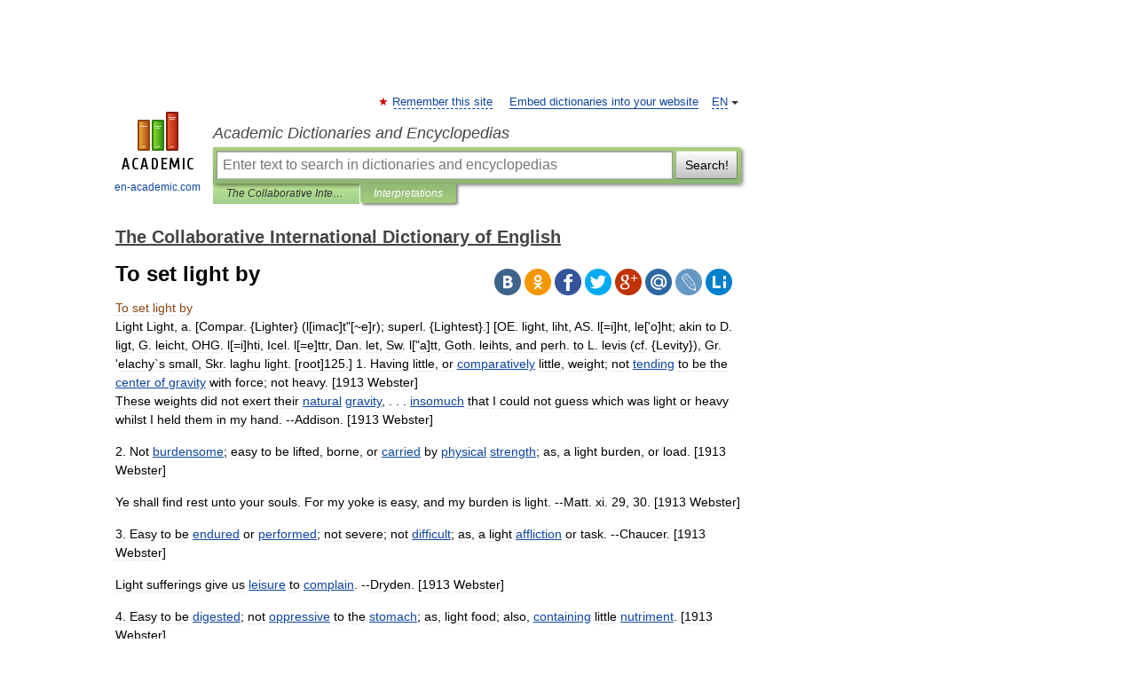

--- FILE ---
content_type: text/html; charset=UTF-8
request_url: https://cide.en-academic.com/181864/To
body_size: 11087
content:
<!DOCTYPE html>
<html lang="en">
<head>


	<meta http-equiv="Content-Type" content="text/html; charset=utf-8" />
	<title>To set light by</title>
	<meta name="Description" content="Light Light, a. [Compar. {Lighter} (l[imac]t [ e]r); superl. {Lightest}.] [OE. light, liht, AS. l[=i]ht, le[ o]ht; akin to D. ligt, G. leicht, OHG. l[=i]hti, Icel. l[=e]ttr, Dan. let, Sw. l[ a]tt, Goth. leihts, and perh. to L. levis (cf.&amp;#8230;" />
	<!-- type: desktop C: ru  -->
	<meta name="Keywords" content="To set light by" />

 
	<!--[if IE]>
	<meta http-equiv="cleartype" content="on" />
	<meta http-equiv="msthemecompatible" content="no"/>
	<![endif]-->

	<meta name="viewport" content="width=device-width, initial-scale=1, minimum-scale=1">

	
	<meta name="rating" content="mature" />
    <meta http-equiv='x-dns-prefetch-control' content='on'>
    <link rel="dns-prefetch" href="https://ajax.googleapis.com">
    <link rel="dns-prefetch" href="https://www.googletagservices.com">
    <link rel="dns-prefetch" href="https://www.google-analytics.com">
    <link rel="dns-prefetch" href="https://pagead2.googlesyndication.com">
    <link rel="dns-prefetch" href="https://ajax.googleapis.com">
    <link rel="dns-prefetch" href="https://an.yandex.ru">
    <link rel="dns-prefetch" href="https://mc.yandex.ru">

    <link rel="preload" href="/images/Logo_en.png"   as="image" >
    <link rel="preload" href="/images/Logo_h_en.png" as="image" >

	<meta property="og:title" content="To set light by" />
	<meta property="og:type" content="article" />
	<meta property="og:url" content="https://cide.en-academic.com/181864/To" />
	<meta property="og:image" content="https://en-academic.com/images/Logo_social_en.png?3" />
	<meta property="og:description" content="Light Light, a. [Compar. {Lighter} (l[imac]t [ e]r); superl. {Lightest}.] [OE. light, liht, AS. l[=i]ht, le[ o]ht; akin to D. ligt, G. leicht, OHG. l[=i]hti, Icel. l[=e]ttr, Dan. let, Sw. l[ a]tt, Goth. leihts, and perh. to L. levis (cf.&amp;#8230;" />
	<meta property="og:site_name" content="Academic Dictionaries and Encyclopedias" />
	<link rel="search" type="application/opensearchdescription+xml" title="Academic Dictionaries and Encyclopedias" href="//cide.en-academic.com/dicsearch.xml" />
	<meta name="ROBOTS" content="ALL" />
	<link rel="next" href="https://cide.en-academic.com/181865/To" />
	<link rel="prev" href="https://cide.en-academic.com/181863/To" />
	<link rel="TOC" href="https://cide.en-academic.com/" />
	<link rel="index" href="https://cide.en-academic.com/" />
	<link rel="contents" href="https://cide.en-academic.com/" />
	<link rel="canonical" href="https://cide.en-academic.com/181864/To" />

<!-- d/t desktop  -->

<!-- script async="async" src="https://www.googletagservices.com/tag/js/gpt.js"></script  -->
<script async="async" src="https://securepubads.g.doubleclick.net/tag/js/gpt.js"></script>

<script async type="text/javascript" src="//s.luxcdn.com/t/229742/360_light.js"></script>





<!-- +++++ ab_flag=1 fa_flag=2 +++++ -->

<style type="text/css">
div.hidden,#sharemenu,div.autosuggest,#contextmenu,#ad_top,#ad_bottom,#ad_right,#ad_top2,#restrictions,#footer ul + div,#TerminsNavigationBar,#top-menu,#lang,#search-tabs,#search-box .translate-lang,#translate-arrow,#dic-query,#logo img.h,#t-direction-head,#langbar,.smm{display:none}p,ul{list-style-type:none;margin:0 0 15px}ul li{margin-bottom:6px}.content ul{list-style-type:disc}*{padding:0;margin:0}html,body{height:100%}body{padding:0;margin:0;color:#000;font:14px Helvetica,Arial,Tahoma,sans-serif;background:#fff;line-height:1.5em}a{color:#0d44a0;text-decoration:none}h1{font-size:24px;margin:0 0 18px}h2{font-size:20px;margin:0 0 14px}h3{font-size:16px;margin:0 0 10px}h1 a,h2 a{color:#454545!important}#page{margin:0 auto}#page{min-height:100%;position:relative;padding-top:105px}#page{width:720px;padding-right:330px}* html #page{height:100%}#header{position:relative;height:122px}#logo{float:left;margin-top:21px;width:125px}#logo a.img{width:90px;margin:0 0 0 16px}#logo a.img.logo-en{margin-left:13px}#logo a{display:block;font-size:12px;text-align:center;word-break:break-all}#site-title{padding-top:35px;margin:0 0 5px 135px}#site-title a{color:#000;font-size:18px;font-style:italic;display:block;font-weight:400}#search-box{margin-left:135px;border-top-right-radius:3px;border-bottom-right-radius:3px;padding:4px;position:relative;background:#abcf7e;min-height:33px}#search-box.dic{background:#896744}#search-box table{border-spacing:0;border-collapse:collapse;width:100%}#search-box table td{padding:0;vertical-align:middle}#search-box table td:first-child{padding-right:3px}#search-box table td:last-child{width:1px}#search-query,#dic-query,.translate-lang{padding:6px;font-size:16px;height:18px;border:1px solid #949494;width:100%;box-sizing:border-box;height:32px;float:none;margin:0;background:white;float:left;border-radius:0!important}#search-button{width:70px;height:32px;text-align:center;border:1px solid #7a8e69;border-radius:3px;background:#e0e0e0}#search-tabs{display:block;margin:0 15px 0 135px;padding:0;list-style-type:none}#search-tabs li{float:left;min-width:70px;max-width:140px;padding:0 15px;height:23px;line-height:23px;background:#bde693;text-align:center;margin-right:1px}#search-box.dic + #search-tabs li{background:#C9A784}#search-tabs li:last-child{border-bottom-right-radius:3px}#search-tabs li a{color:#353535;font-style:italic;font-size:12px;display:block;white-space:nowrap;text-overflow:ellipsis;overflow:hidden}#search-tabs li.active{height:22px;line-height:23px;position:relative;background:#abcf7e;border-bottom-left-radius:3px;border-bottom-right-radius:3px}#search-box.dic + #search-tabs li.active{background:#896744}#search-tabs li.active a{color:white}#content{clear:both;margin:30px 0;padding-left:15px}#content a{text-decoration:underline}#content .breadcrumb{margin-bottom:20px}#search_sublinks,#search_links{margin-bottom:8px;margin-left:-8px}#search_sublinks a,#search_links a{padding:3px 8px 1px;border-radius:2px}#search_sublinks a.active,#search_links a.active{color:#000 !important;background:#bde693;text-decoration:none!important}.term{color:saddlebrown}@media(max-width:767px){.hideForMobile{display:none}#header{height:auto}#page{padding:5px;width:auto}#logo{float:none;width:144px;text-align:left;margin:0;padding-top:5px}#logo a{height:44px;overflow:hidden;text-align:left}#logo img.h{display:initial;width:144px;height:44px}#logo img.v{display:none}#site-title{padding:0;margin:10px 0 5px}#search-box,#search-tabs{clear:both;margin:0;width:auto;padding:4px}#search-box.translate #search-query{width:100%;margin-bottom:4px}#search-box.translate #td-search{overflow:visible;display:table-cell}ul#search-tabs{white-space:nowrap;margin-top:5px;overflow-x:auto;overflow-y:hidden}ul#search-tabs li,ul#search-tabs li.active{background:none!important;box-shadow:none;min-width:0;padding:0 5px;float:none;display:inline-block}ul#search-tabs li a{border-bottom:1px dashed green;font-style:normal;color:green;font-size:16px}ul#search-tabs li.active a{color:black;border-bottom-color:white;font-weight:700}ul#search-tabs li a:hover,ul#search-tabs li.active a:hover{color:black}#content{margin:15px 0}.h250{height:280px;max-height:280px;overflow:hidden;margin:25px 0 25px 0}
}</style>

	<link rel="shortcut icon" href="https://en-academic.com/favicon.ico" type="image/x-icon" sizes="16x16" />
	<link rel="shortcut icon" href="https://en-academic.com/images/icon.ico" type="image/x-icon" sizes="32x32" />
    <link rel="shortcut icon" href="https://en-academic.com/images/icon.ico" type="image/x-icon" sizes="48x48" />
    
    <link rel="icon" type="image/png" sizes="16x16" href="/images/Logo_16x16_transparent.png" />
    <link rel="icon" type="image/png" sizes="32x32" href="/images/Logo_32x32_transparent.png" />
    <link rel="icon" type="image/png" sizes="48x48" href="/images/Logo_48x48_transparent.png" />
    <link rel="icon" type="image/png" sizes="64x64" href="/images/Logo_64x64_transparent.png" />
    <link rel="icon" type="image/png" sizes="128x128" href="/images/Logo_128x128_transparent.png" />

    <link rel="apple-touch-icon" sizes="57x57"   href="/images/apple-touch-icon-57x57.png" />
    <link rel="apple-touch-icon" sizes="60x60"   href="/images/apple-touch-icon-60x60.png" />
    <link rel="apple-touch-icon" sizes="72x72"   href="/images/apple-touch-icon-72x72.png" />
    <link rel="apple-touch-icon" sizes="76x76"   href="/images/apple-touch-icon-76x76.png" />
    <link rel="apple-touch-icon" sizes="114x114" href="/images/apple-touch-icon-114x114.png" />
    <link rel="apple-touch-icon" sizes="120x120" href="/images/apple-touch-icon-120x120.png" />
  
    <!-- link rel="mask-icon" href="/images/safari-pinned-tab.svg" color="#5bbad5" -->
    <meta name="msapplication-TileColor" content="#00aba9" />
    <meta name="msapplication-config" content="/images/browserconfig.xml" />
    <meta name="theme-color" content="#ffffff" />

    <meta name="apple-mobile-web-app-capable" content="yes" />
    <meta name="apple-mobile-web-app-status-bar-style" content="black /">


<script type="text/javascript">
  (function(i,s,o,g,r,a,m){i['GoogleAnalyticsObject']=r;i[r]=i[r]||function(){
  (i[r].q=i[r].q||[]).push(arguments)},i[r].l=1*new Date();a=s.createElement(o),
  m=s.getElementsByTagName(o)[0];a.async=1;a.src=g;m.parentNode.insertBefore(a,m)
  })(window,document,'script','//www.google-analytics.com/analytics.js','ga');

  ga('create', 'UA-2754246-1', 'auto');
  ga('require', 'displayfeatures');

  ga('set', 'dimension1', 'Общая информация');
  ga('set', 'dimension2', 'article');
  ga('set', 'dimension3', '0');

  ga('send', 'pageview');

</script>


<script type="text/javascript">
	if(typeof(console) == 'undefined' ) console = {};
	if(typeof(console.log) == 'undefined' ) console.log = function(){};
	if(typeof(console.warn) == 'undefined' ) console.warn = function(){};
	if(typeof(console.error) == 'undefined' ) console.error = function(){};
	if(typeof(console.time) == 'undefined' ) console.time = function(){};
	if(typeof(console.timeEnd) == 'undefined' ) console.timeEnd = function(){};
	Academic = {};
	Academic.sUserLanguage = 'en';
	Academic.sDomainURL = 'https://cide.en-academic.com/';
	Academic.sMainDomainURL = '//dic.academic.ru/';
	Academic.sTranslateDomainURL = '//translate.en-academic.com/';
	Academic.deviceType = 'desktop';
		Academic.sDictionaryId = 'cide';
		Academic.Lang = {};
	Academic.Lang.sTermNotFound = 'The term wasn\'t found'; 
</script>


<!--  Вариокуб -->
<script type="text/javascript">
    (function(e, x, pe, r, i, me, nt){
    e[i]=e[i]||function(){(e[i].a=e[i].a||[]).push(arguments)},
    me=x.createElement(pe),me.async=1,me.src=r,nt=x.getElementsByTagName(pe)[0],me.addEventListener("error",function(){function cb(t){t=t[t.length-1],"function"==typeof t&&t({flags:{}})};Array.isArray(e[i].a)&&e[i].a.forEach(cb);e[i]=function(){cb(arguments)}}),nt.parentNode.insertBefore(me,nt)})
    (window, document, "script", "https://abt.s3.yandex.net/expjs/latest/exp.js", "ymab");

    ymab("metrika.70309897", "init"/*, {clientFeatures}, {callback}*/);
    ymab("metrika.70309897", "setConfig", {enableSetYmUid: true});
</script>





</head>
<body>

<div id="ad_top">
<!-- top bnr -->
<div class="banner" style="max-height: 90px; overflow: hidden; display: inline-block;">


<div class="EAC_ATF_970"></div>

</div> <!-- top banner  -->




</div>
	<div id="page"  >








			<div id="header">
				<div id="logo">
					<a href="//en-academic.com">
						<img src="//en-academic.com/images/Logo_en.png" class="v" alt="en-academic.com" width="88" height="68" />
						<img src="//en-academic.com/images/Logo_h_en.png" class="h" alt="en-academic.com" width="144" height="44" />
						<br />
						en-academic.com					</a>
				</div>
					<ul id="top-menu">
						<li id="lang">
							<a href="#" class="link">EN</a>

							<ul id="lang-menu">

							<li><a href="//dic.academic.ru">RU</a></li>
<li><a href="//de-academic.com">DE</a></li>
<li><a href="//es-academic.com">ES</a></li>
<li><a href="//fr-academic.com">FR</a></li>
							</ul>
						</li>
						<!--li><a class="android" href="//dic.academic.ru/android.php">Android версия</a></li-->
						<!--li><a class="apple" href="//dic.academic.ru/apple.php">iPhone/iPad версия</a></li-->
						<li><a class="add-fav link" href="#" onClick="add_favorite(this);">Remember this site</a></li>
						<li><a href="//partners.academic.ru/partner_proposal.php" target="_blank">Embed dictionaries into your website</a></li>
						<!--li><a href="#">Forum</a></li-->
					</ul>
					<h2 id="site-title">
						<a href="//en-academic.com">Academic Dictionaries and Encyclopedias</a>
					</h2>

					<div id="search-box">
						<form action="/searchall.php" method="get" name="formSearch">

<table><tr><td id="td-search">

							<input type="text" name="SWord" id="search-query" required
							value=""
							title="Enter text to search in dictionaries and encyclopedias" placeholder="Enter text to search in dictionaries and encyclopedias"
							autocomplete="off">


<div class="translate-lang">
	<select name="from" id="translateFrom">
				<option value="xx">Все языки</option><option value="ru">Русский</option><option value="en" selected>Английский</option><option value="fr">Французский</option><option value="de">Немецкий</option><option value="es">Испанский</option><option disabled>────────</option><option value="gw">Alsatian</option><option value="al">Altaic</option><option value="ar">Arabic</option><option value="an">Aragonese</option><option value="hy">Armenian</option><option value="rp">Aromanian</option><option value="at">Asturian</option><option value="ay">Aymara</option><option value="az">Azerbaijani</option><option value="bb">Bagobo</option><option value="ba">Bashkir</option><option value="eu">Basque</option><option value="be">Belarusian</option><option value="bg">Bulgarian</option><option value="bu">Buryat</option><option value="ca">Catalan</option><option value="ce">Chechen</option><option value="ck">Cherokee</option><option value="cn">Cheyenne</option><option value="zh">Chinese</option><option value="cv">Chuvash</option><option value="ke">Circassian</option><option value="cr">Cree</option><option value="ct">Crimean Tatar language</option><option value="hr">Croatian</option><option value="cs">Czech</option><option value="da">Danish</option><option value="dl">Dolgan</option><option value="nl">Dutch</option><option value="mv">Erzya</option><option value="eo">Esperanto</option><option value="et">Estonian</option><option value="ev">Evenki</option><option value="fo">Faroese</option><option value="fi">Finnish</option><option value="ka">Georgian</option><option value="el">Greek</option><option value="gn">Guaraní</option><option value="ht">Haitian</option><option value="he">Hebrew</option><option value="hi">Hindi</option><option value="hs">Hornjoserbska</option><option value="hu">Hungarian</option><option value="is">Icelandic</option><option value="uu">Idioma urrumano</option><option value="id">Indonesian</option><option value="in">Ingush</option><option value="ik">Inupiaq</option><option value="ga">Irish</option><option value="it">Italian</option><option value="ja">Japanese</option><option value="kb">Kabyle</option><option value="kc">Karachay</option><option value="kk">Kazakh</option><option value="km">Khmer</option><option value="go">Klingon</option><option value="kv">Komi</option><option value="mm">Komi</option><option value="ko">Korean</option><option value="kp">Kumyk</option><option value="ku">Kurdish</option><option value="ky">Kyrgyz</option><option value="ld">Ladino</option><option value="la">Latin</option><option value="lv">Latvian</option><option value="ln">Lingala</option><option value="lt">Lithuanian</option><option value="jb">Lojban</option><option value="lb">Luxembourgish</option><option value="mk">Macedonian</option><option value="ms">Malay</option><option value="ma">Manchu</option><option value="mi">Māori</option><option value="mj">Mari</option><option value="mu">Maya</option><option value="mf">Moksha</option><option value="mn">Mongolian</option><option value="mc">Mycenaean</option><option value="nu">Nahuatl</option><option value="og">Nogai</option><option value="se">Northern Sami</option><option value="no">Norwegian</option><option value="cu">Old Church Slavonic</option><option value="pr">Old Russian</option><option value="oa">Orok</option><option value="os">Ossetian</option><option value="ot">Ottoman Turkish</option><option value="pi">Pāli</option><option value="pa">Panjabi</option><option value="pm">Papiamento</option><option value="fa">Persian</option><option value="pl">Polish</option><option value="pt">Portuguese</option><option value="qu">Quechua</option><option value="qy">Quenya</option><option value="ro">Romanian, Moldavian</option><option value="sa">Sanskrit</option><option value="gd">Scottish Gaelic</option><option value="sr">Serbian</option><option value="cj">Shor</option><option value="sz">Silesian</option><option value="sk">Slovak</option><option value="sl">Slovene</option><option value="sx">Sumerian</option><option value="sw">Swahili</option><option value="sv">Swedish</option><option value="tl">Tagalog</option><option value="tg">Tajik</option><option value="tt">Tatar</option><option value="th">Thai</option><option value="bo">Tibetan Standard</option><option value="tf">Tofalar</option><option value="tr">Turkish</option><option value="tk">Turkmen</option><option value="tv">Tuvan</option><option value="tw">Twi</option><option value="ud">Udmurt</option><option value="ug">Uighur</option><option value="uk">Ukrainian</option><option value="ur">Urdu</option><option value="uz">Uzbek</option><option value="vp">Veps</option><option value="vi">Vietnamese</option><option value="wr">Waray</option><option value="cy">Welsh</option><option value="sh">Yakut</option><option value="yi">Yiddish</option><option value="yo">Yoruba</option><option value="ya">Yupik</option>	</select>
</div>
<div id="translate-arrow"><a>&nbsp;</a></div>
<div class="translate-lang">
	<select name="to" id="translateOf">
				<option value="xx" selected>Все языки</option><option value="ru">Русский</option><option value="en">Английский</option><option value="fr">Французский</option><option value="de">Немецкий</option><option value="es">Испанский</option><option disabled>────────</option><option value="af">Afrikaans</option><option value="sq">Albanian</option><option value="ar">Arabic</option><option value="hy">Armenian</option><option value="az">Azerbaijani</option><option value="eu">Basque</option><option value="bg">Bulgarian</option><option value="ca">Catalan</option><option value="ch">Chamorro</option><option value="ck">Cherokee</option><option value="zh">Chinese</option><option value="cv">Chuvash</option><option value="hr">Croatian</option><option value="cs">Czech</option><option value="da">Danish</option><option value="nl">Dutch</option><option value="mv">Erzya</option><option value="et">Estonian</option><option value="fo">Faroese</option><option value="fi">Finnish</option><option value="ka">Georgian</option><option value="el">Greek</option><option value="ht">Haitian</option><option value="he">Hebrew</option><option value="hi">Hindi</option><option value="hu">Hungarian</option><option value="is">Icelandic</option><option value="id">Indonesian</option><option value="ga">Irish</option><option value="it">Italian</option><option value="ja">Japanese</option><option value="kk">Kazakh</option><option value="go">Klingon</option><option value="ko">Korean</option><option value="ku">Kurdish</option><option value="la">Latin</option><option value="lv">Latvian</option><option value="lt">Lithuanian</option><option value="mk">Macedonian</option><option value="ms">Malay</option><option value="mt">Maltese</option><option value="mi">Māori</option><option value="mj">Mari</option><option value="mf">Moksha</option><option value="mn">Mongolian</option><option value="no">Norwegian</option><option value="cu">Old Church Slavonic</option><option value="pr">Old Russian</option><option value="pi">Pāli</option><option value="pm">Papiamento</option><option value="fa">Persian</option><option value="pl">Polish</option><option value="pt">Portuguese</option><option value="qy">Quenya</option><option value="ro">Romanian, Moldavian</option><option value="sr">Serbian</option><option value="sk">Slovak</option><option value="sl">Slovene</option><option value="sw">Swahili</option><option value="sv">Swedish</option><option value="tl">Tagalog</option><option value="ta">Tamil</option><option value="tt">Tatar</option><option value="th">Thai</option><option value="tr">Turkish</option><option value="ud">Udmurt</option><option value="ug">Uighur</option><option value="uk">Ukrainian</option><option value="ur">Urdu</option><option value="vi">Vietnamese</option><option value="yo">Yoruba</option>	</select>
</div>
<input type="hidden" name="did" id="did-field" value="cide" />
<input type="hidden" id="search-type" name="stype" value="" />

</td><td>

							<button id="search-button">Search!</button>

</td></tr></table>

						</form>

						<input type="text" name="dic_query" id="dic-query"
						title="interactive contents" placeholder="interactive contents"
						autocomplete="off" >


					</div>
				  <ul id="search-tabs">
    <li data-search-type="-1" id="thisdic" ><a href="#" onclick="return false;">The Collaborative International Dictionary of English</a></li>
    <li data-search-type="0" id="interpretations" class="active"><a href="#" onclick="return false;">Interpretations</a></li>
  </ul>
				</div>

	
<div id="ad_top2"></div>	
			<div id="content">

  
  				<div itemscope itemtype="http://data-vocabulary.org/Breadcrumb" style="clear: both;">
  				<h2 class="breadcrumb"><a href="/" itemprop="url"><span itemprop="title">The Collaborative International Dictionary of English</span></a>
  				</h2>
  				</div>
  				<div class="content" id="selectable-content">
  					<div class="title" id="TerminTitle"> <!-- ID нужен для того, чтобы спозиционировать Pluso -->
  						<h1>To set light by</h1>
  
  </div><div id="search_links">  					</div>
  
  <ul class="smm">
  <li class="vk"><a onClick="share('vk'); return false;" href="#"></a></li>
  <li class="ok"><a onClick="share('ok'); return false;" href="#"></a></li>
  <li class="fb"><a onClick="share('fb'); return false;" href="#"></a></li>
  <li class="tw"><a onClick="share('tw'); return false;" href="#"></a></li>
  <li class="gplus"><a onClick="share('g+'); return false;" href="#"></a></li>
  <li class="mailru"><a onClick="share('mail.ru'); return false;" href="#"></a></li>
  <li class="lj"><a onClick="share('lj'); return false;" href="#"></a></li>
  <li class="li"><a onClick="share('li'); return false;" href="#"></a></li>
</ul>
<div id="article"><dl>
<div itemscope itemtype="http://webmaster.yandex.ru/vocabularies/enc-article.xml">

               <dt itemprop="title" class="term" lang="en">To set light by</dt>

               <dd itemprop="content" class="descript" lang="en">Light Light, a. [Compar. {Lighter} (l[imac]t"[~e]r); superl.
   {Lightest}.] [OE. light, liht, AS. l[=i]ht, le['o]ht; akin to
   D. ligt, G. leicht, OHG. l[=i]hti, Icel. l[=e]ttr, Dan. let,
   Sw. l["a]tt, Goth. leihts, and perh. to L. levis (cf.
   {Levity}), Gr. 'elachy`s small, Skr. laghu light. [root]125.]
   1. Having little, or <a href="/dic.nsf/cide/36615/comparatively">comparatively</a> little, weight; not
      <a href="/dic.nsf/cide/175976/tending">tending</a> to be the <a href="/dic.nsf/cide/29469/center">center of gravity</a> with force; not heavy.
      [1913 Webster]<br><p>            These weights did not exert their <a href="/dic.nsf/cide/116932/natural">natural</a> <a href="/dic.nsf/cide/76714/gravity">gravity</a>, .
            . . <a href="/dic.nsf/cide/91629/insomuch">insomuch</a> that I could not guess which was light
            or heavy whilst I held them in my hand. --Addison.
      [1913 Webster]<br><p>   2. Not <a href="/dic.nsf/cide/23972/burdensome">burdensome</a>; easy to be lifted, borne, or <a href="/dic.nsf/cide/28046/carried">carried</a> by
      <a href="/dic.nsf/cide/132320/physical">physical</a> <a href="/dic.nsf/cide/169577/strength">strength</a>; as, a light burden, or load.
      [1913 Webster]<br><p>            Ye shall find rest unto your souls. For my yoke is
            easy, and my burden is light.         --Matt. xi.
                                                  29, 30.
      [1913 Webster]<br><p>   3. Easy to be <a href="/dic.nsf/cide/58672/endured">endured</a> or <a href="/dic.nsf/cide/130248/performed">performed</a>; not severe; not
      <a href="/dic.nsf/cide/49548/difficult">difficult</a>; as, a light <a href="/dic.nsf/cide/3267/affliction">affliction</a> or task. --Chaucer.
      [1913 Webster]<br><p>            Light sufferings give us <a href="/dic.nsf/cide/100489/leisure">leisure</a> to <a href="/dic.nsf/cide/36746/complain">complain</a>.
                                                  --Dryden.
      [1913 Webster]<br><p>   4. Easy to be <a href="/dic.nsf/cide/49621/digested">digested</a>; not <a href="/dic.nsf/cide/122852/oppressive">oppressive</a> to the <a href="/dic.nsf/cide/168922/stomach">stomach</a>; as,
      light food; also, <a href="/dic.nsf/cide/38638/containing">containing</a> little <a href="/dic.nsf/cide/120300/nutriment">nutriment</a>.
      [1913 Webster]<br><p>   5. Not <a href="/dic.nsf/cide/80806/heavily">heavily</a> armed; armed with light weapons; as, light
      troops; a troop of <a href="/dic.nsf/cide/101630/light">light horse</a>.
      [1913 Webster]<br><p>   6. Not <a href="/dic.nsf/cide/58418/encumbered">encumbered</a>; <a href="/dic.nsf/cide/188868/unembarrassed">unembarrassed</a>; clear of impediments;
      hence, active; nimble; swift.
      [1913 Webster]<br><p>            Unmarried men are best friends, best masters . . .
            but not always best subjects, for they are light to
            run away.                             --Bacon.
      [1913 Webster]<br><p>   7. Not heavily <a href="/dic.nsf/cide/23968/burdened">burdened</a>; not deeply laden; not <a href="/dic.nsf/cide/171214/sufficiently">sufficiently</a>
      <a href="/dic.nsf/cide/14079/ballasted">ballasted</a>; as, the ship <a href="/dic.nsf/cide/148614/returned">returned</a> light.
      [1913 Webster]<br><p>   8. Slight; not <a href="/dic.nsf/cide/87954/important">important</a>; as, a light error. --Shak.
      [1913 Webster]<br><p>   9. Well <a href="/dic.nsf/cide/100162/leavened">leavened</a>; not heavy; as, light bread.
      [1913 Webster]<br><p>   10. Not <a href="/dic.nsf/cide/39492/copious">copious</a> or heavy; not dense; not <a href="/dic.nsf/cide/89211/inconsiderable">inconsiderable</a>; as,
       a light rain; a light snow; light vapors.
       [1913 Webster]<br><p>   11. Not strong or <a href="/dic.nsf/cide/193168/violent">violent</a>; <a href="/dic.nsf/cide/112831/moderate">moderate</a>; as, a light wind.
       [1913 Webster]<br><p>   12. Not <a href="/dic.nsf/cide/138529/pressing">pressing</a> heavily or hard upon; hence, having an easy,
       <a href="/dic.nsf/cide/76111/graceful">graceful</a> manner; <a href="/dic.nsf/cide/46877/delicate">delicate</a>; as, a light touch; a light
       style of <a href="/dic.nsf/cide/62246/execution">execution</a>.
       [1913 Webster]<br><p>   13. Easy to admit <a href="/dic.nsf/cide/90639/influence">influence</a>; <a href="/dic.nsf/cide/89215/inconsiderate">inconsiderate</a>; easily <a href="/dic.nsf/cide/90641/influenced">influenced</a>
       by <a href="/dic.nsf/cide/185296/trifling">trifling</a> considerations; unsteady; unsettled;
       <a href="/dic.nsf/cide/193806/volatile">volatile</a>; as, a light, vain person; a light mind.
       [1913 Webster]<br><p>             There is no <a href="/dic.nsf/cide/76884/greater">greater</a> <a href="/dic.nsf/cide/9959/argument">argument</a> of a light and
             inconsiderate person than <a href="/dic.nsf/cide/139538/profanely">profanely</a> to scoff at
             <a href="/dic.nsf/cide/146980/religion">religion</a>.                            --Tillotson.
       [1913 Webster]<br><p>   14. <a href="/dic.nsf/cide/90148/Indulging">Indulging</a> in, or <a href="/dic.nsf/cide/88983/inclined">inclined</a> to, levity; <a href="/dic.nsf/cide/194630/wanting">wanting</a> <a href="/dic.nsf/cide/49703/dignity">dignity</a> or
       <a href="/dic.nsf/cide/163679/solemnity">solemnity</a>; <a href="/dic.nsf/cide/185296/trifling">trifling</a>; gay; <a href="/dic.nsf/cide/70643/frivolous">frivolous</a>; airy; <a href="/dic.nsf/cide/190095/unsubstantial">unsubstantial</a>.
       [1913 Webster]<br><p>             Seneca can not be too heavy, nor Plautus too light.
                                                  --Shak.
       [1913 Webster]<br><p>             Specimens of New England humor <a href="/dic.nsf/cide/97936/laboriously">laboriously</a> light
             and <a href="/dic.nsf/cide/98579/lamentably">lamentably</a> <a href="/dic.nsf/cide/111858/mirthful">mirthful</a>.             --Hawthorne.
       [1913 Webster]<br><p>   15. Not quite sound or normal; <a href="/dic.nsf/cide/163911/somewhat">somewhat</a> <a href="/dic.nsf/cide/87484/impaired">impaired</a> or <a href="/dic.nsf/cide/47861/deranged">deranged</a>;
       dizzy; giddy.
       [1913 Webster]<br><p>             Are his wits safe? Is he not light of brain ?
                                                  --Shak.
       [1913 Webster]<br><p>   16. Easily <a href="/dic.nsf/cide/17210/bestowed">bestowed</a>; <a href="/dic.nsf/cide/89216/inconsiderately">inconsiderately</a> <a href="/dic.nsf/cide/147287/rendered">rendered</a>.
       [1913 Webster]<br><p>             To a fair <a href="/dic.nsf/cide/157067/semblance">semblance</a> doth light faith annex.
                                                  --Spenser.
       [1913 Webster]<br><p>   17. Wanton; <a href="/dic.nsf/cide/188137/unchaste">unchaste</a>; as, a woman of light <a href="/dic.nsf/cide/30682/character">character</a>.
       [1913 Webster]<br><p>             A light wife doth make a heavy <a href="/dic.nsf/cide/85256/husband">husband</a>. --Shak.
       [1913 Webster]<br><p>   18. Not of the legal, <a href="/dic.nsf/cide/167392/standard">standard</a>, or usual weight; <a href="/dic.nsf/cide/34170/clipped">clipped</a>;
       <a href="/dic.nsf/cide/49879/diminished">diminished</a>; as, light coin.
       [1913 Webster]<br><p>   19. Loose; sandy; easily <a href="/dic.nsf/cide/141466/pulverized">pulverized</a>; as, a light soil.
       [1913 Webster]<br><p>   {Light cavalry}, {Light horse} (Mil.), <a href="/dic.nsf/cide/101647/light">light-armed</a> soldiers
      <a href="/dic.nsf/cide/114759/mounted">mounted</a> on strong and active horses.<br><p>   {Light eater}, one who eats but little.<br><p>   {Light infantry}, infantry soldiers <a href="/dic.nsf/cide/156727/selected">selected</a> and <a href="/dic.nsf/cide/184089/trained">trained</a> for
      rapid evolutions.<br><p>   {Light of foot}.
       (a) Having a light step.
       (b) Fleet.<br><p>   {Light of heart}, gay, <a href="/dic.nsf/cide/31095/cheerful">cheerful</a>.<br><p>   {Light oil} (Chem.), the oily <a href="/dic.nsf/cide/139514/product">product</a>, lighter than water,
      <a href="/dic.nsf/cide/69310/forming">forming</a> the chief part of the first <a href="/dic.nsf/cide/52115/distillate">distillate</a> of coal
      tar, and <a href="/dic.nsf/cide/38349/consisting">consisting</a> <a href="/dic.nsf/cide/99153/largely">largely</a> of <a href="/dic.nsf/cide/16834/benzene">benzene</a> and <a href="/dic.nsf/cide/182888/toluene">toluene</a>.<br><p>   {Light sails} (Naut.), all the sails above the topsails,
      with, also, the <a href="/dic.nsf/cide/170032/studding">studding</a> sails and <a href="/dic.nsf/cide/68135/flying">flying jib</a>. --Dana.<br><p>   {Light sleeper}, one easily <a href="/dic.nsf/cide/194412/wakened">wakened</a>.<br><p>   {Light weight}, a <a href="/dic.nsf/cide/139244/prize">prize fighter</a>, boxer, <a href="/dic.nsf/cide/199004/wrestler">wrestler</a>, or jockey,
      who is below a <a href="/dic.nsf/cide/167392/standard">standard</a> medium weight. Cf. {Feather
      weight}, under {Feather}. [Cant]<br><p>   {To make light of}, to treat as of little <a href="/dic.nsf/cide/38263/consequence">consequence</a>; to
      slight; to <a href="/dic.nsf/cide/51811/disregard">disregard</a>.<br><p>   {To set light by}, to <a href="/dic.nsf/cide/188723/undervalue">undervalue</a>; to slight; to treat as of
      no <a href="/dic.nsf/cide/87952/importance">importance</a>; to <a href="/dic.nsf/cide/48260/despise">despise</a>.
      [1913 Webster]</dd>

               <br />

               <p id="TerminSourceInfo" class="src">

               <em><span itemprop="source">The Collaborative International Dictionary of English</span>.
   <span itemprop="source-date">2000</span>.</em>
 </p>
</div>
</dl>
</div>

<div style="padding:5px 0px;"> <a href="https://games.academic.ru" style="color: green; font-size: 16px; margin-right:10px"><b>Игры ⚽</b></a> <b><a title='онлайн-сервис помощи студентам' href='https://homework.academic.ru/?type_id=11'>Нужна курсовая?</a></b></div>

  <div id="socialBar_h"></div>
  					<ul class="post-nav" id="TerminsNavigationBar">
						<li class="prev"><a href="https://cide.en-academic.com/181863/To" title="To set in order">To set in order</a></li>
						<li class="next"><a href="https://cide.en-academic.com/181865/To" title="To set little by">To set little by</a></li>
					</ul>
  
  					<div class="other-info">
  						<div class="holder">
							<h3 class="dictionary">Look at other dictionaries:</h3>
							<ul class="terms-list">
<li><p><strong><a href="//useful_english.en-academic.com/457235/set_light_to">set light to</a></strong> — set alight, set light to, set fire to or set on fire To cause to break into flame and burn • • • Main Entry: ↑set * * * set light to chiefly Brit : to cause (something) to begin burning used a match to set light to [=set fire to] the paper … &nbsp; <span class="src2">Useful english dictionary</span></p></li>
<li><p><strong><a href="//useful_english.en-academic.com/478926/set_light_to_something">set light to something</a></strong> — phrase to make something start burning Gangs of youths threw rocks and set light to cars. Thesaurus: to burn somethingsynonym Main entry: light * * * set ˈlight to sth idiom ( … &nbsp; <span class="src2">Useful english dictionary</span></p></li>
<li><p><strong><a href="//english_dictionary.en-academic.com/42367/set_light_to_something">set light to something</a></strong> — to make something start burning Gangs of youths threw rocks and set light to cars … &nbsp; <span class="src2">English dictionary</span></p></li>
<li><p><strong><a href="//english_contemporary.en-academic.com/167604/set_light_by">set light by</a></strong> — underestimate, make a low assessment of … &nbsp; <span class="src2">English contemporary dictionary</span></p></li>
<li><p><strong><a href="//useful_english.en-academic.com/285663/set_light_by">set light by</a></strong> — phrasal : to treat lightly : undervalue, slight … &nbsp; <span class="src2">Useful english dictionary</span></p></li>
<li><p><strong><a href="//en-academic.com/dic.nsf/enwiki/9299638">Light of Destruction</a></strong> — (LODT) is the 30th booster set of the Yu Gi Oh! Trading Card Game.Infobox ygoexpansionset Expansion Name = Light of Destruction Expansion Cover Card = Honest OCG Release Date = February 2008 TCG Release Date = May, 8, 2008 Mechanics = Arcana&#8230; … &nbsp; <span class="src2">Wikipedia</span></p></li>
<li><p><strong><a href="//cide.en-academic.com/101617/Light">Light</a></strong> — Light, a. [Compar. {Lighter} (l[imac]t [ e]r); superl. {Lightest}.] [OE. light, liht, AS. l[=i]ht, le[ o]ht; akin to D. ligt, G. leicht, OHG. l[=i]hti, Icel. l[=e]ttr, Dan. let, Sw. l[ a]tt, Goth. leihts, and perh. to L. levis (cf. {Levity}), Gr … &nbsp; <span class="src2">The Collaborative International Dictionary of English</span></p></li>
<li><p><strong><a href="//cide.en-academic.com/101625/Light">Light cavalry</a></strong> — Light Light, a. [Compar. {Lighter} (l[imac]t [ e]r); superl. {Lightest}.] [OE. light, liht, AS. l[=i]ht, le[ o]ht; akin to D. ligt, G. leicht, OHG. l[=i]hti, Icel. l[=e]ttr, Dan. let, Sw. l[ a]tt, Goth. leihts, and perh. to L. levis (cf.&#8230; … &nbsp; <span class="src2">The Collaborative International Dictionary of English</span></p></li>
<li><p><strong><a href="//cide.en-academic.com/101628/Light">Light eater</a></strong> — Light Light, a. [Compar. {Lighter} (l[imac]t [ e]r); superl. {Lightest}.] [OE. light, liht, AS. l[=i]ht, le[ o]ht; akin to D. ligt, G. leicht, OHG. l[=i]hti, Icel. l[=e]ttr, Dan. let, Sw. l[ a]tt, Goth. leihts, and perh. to L. levis (cf.&#8230; … &nbsp; <span class="src2">The Collaborative International Dictionary of English</span></p></li>
<li><p><strong><a href="//cide.en-academic.com/101630/Light">Light horse</a></strong> — Light Light, a. [Compar. {Lighter} (l[imac]t [ e]r); superl. {Lightest}.] [OE. light, liht, AS. l[=i]ht, le[ o]ht; akin to D. ligt, G. leicht, OHG. l[=i]hti, Icel. l[=e]ttr, Dan. let, Sw. l[ a]tt, Goth. leihts, and perh. to L. levis (cf.&#8230; … &nbsp; <span class="src2">The Collaborative International Dictionary of English</span></p></li>
							</ul>
						</div>
	</div>
					</div>



			</div>
  
<div id="ad_bottom">

</div>

	<div id="footer">
		<div id="liveinternet">
            <!--LiveInternet counter--><a href="https://www.liveinternet.ru/click;academic"
            target="_blank"><img id="licntC2FD" width="31" height="31" style="border:0" 
            title="LiveInternet"
            src="[data-uri]"
            alt=""/></a><script>(function(d,s){d.getElementById("licntC2FD").src=
            "https://counter.yadro.ru/hit;academic?t44.6;r"+escape(d.referrer)+
            ((typeof(s)=="undefined")?"":";s"+s.width+"*"+s.height+"*"+
            (s.colorDepth?s.colorDepth:s.pixelDepth))+";u"+escape(d.URL)+
            ";h"+escape(d.title.substring(0,150))+";"+Math.random()})
            (document,screen)</script><!--/LiveInternet-->
		</div>


      <div id="restrictions">18+</div>


				&copy; Academic, 2000-2026
<ul>
			<li>
				Contact us:
				<a id="m_s" href="#">Technical Support</a>,
				<a id="m_a" href="#">Advertising</a>
			</li>
</ul>
<div>


			<a href="//partners.academic.ru/partner_proposal.php">Dictionaries export</a>, created on PHP, <div class="img joom"></div> Joomla, <div class="img drp"></div> Drupal, <div class="img wp"></div> WordPress, MODx.
</div>

	</div>


		<div id="contextmenu">
		<ul id="context-actions">
		  <li><a data-in="masha">Mark and share</a></li>
		  <li class="separator"></li>
		  <!--li><a data-in="dic">Look up in the dictionary</a></li-->
		  <!--li><a data-in="synonyms">Browse synonyms</a></li-->
		  <li><a data-in="academic">Search through all dictionaries</a></li>
		  <li><a data-in="translate">Translate…</a></li>
		  <li><a data-in="internet">Search Internet</a></li>
		  <!--li><a data-in="category">Search in the same category</a></li-->
		</ul>
		<ul id="context-suggestions">
		</ul>
		</div>

		<div id="sharemenu" style="top: 1075px; left: 240px;">
			<h3>Share the article and excerpts</h3>
			<ul class="smm">
  <li class="vk"><a onClick="share('vk'); return false;" href="#"></a></li>
  <li class="ok"><a onClick="share('ok'); return false;" href="#"></a></li>
  <li class="fb"><a onClick="share('fb'); return false;" href="#"></a></li>
  <li class="tw"><a onClick="share('tw'); return false;" href="#"></a></li>
  <li class="gplus"><a onClick="share('g+'); return false;" href="#"></a></li>
  <li class="mailru"><a onClick="share('mail.ru'); return false;" href="#"></a></li>
  <li class="lj"><a onClick="share('lj'); return false;" href="#"></a></li>
  <li class="li"><a onClick="share('li'); return false;" href="#"></a></li>
</ul>
			<div id="share-basement">
				<h5>Direct link</h5>
				<a href="" id="share-directlink">
					…
				</a>
				<small>
					Do a right-click on the link above<br/>and select “Copy&nbsp;Link”				</small>
			</div>
		</div>

	

	<script async src="/js/academic.min.js?150324" type="text/javascript"></script>



<div id="ad_right">
<div class="banner">
  <div class="EAC_ATFR_300n"></div>
</div>
<div class="banner sticky">
  <div class="EAC_MIDR_300c"></div>
</div>

</div>


</div>

  <!-- /59581491/bottom -->
  <div id='div-gpt-ad-bottom'>
  <script>
  googletag.cmd.push(function() { googletag.display('div-gpt-ad-bottom'); });
  </script>
  </div>
  <div id='div-gpt-ad-4fullscreen'>
  </div>
  
<br/><br/><br/><br/><br/><br/>

<!-- Yandex.Metrika counter -->
<script type="text/javascript" >
   (function(m,e,t,r,i,k,a){m[i]=m[i]||function(){(m[i].a=m[i].a||[]).push(arguments)};
   m[i].l=1*new Date();k=e.createElement(t),a=e.getElementsByTagName(t)[0],k.async=1,k.src=r,a.parentNode.insertBefore(k,a)})
   (window, document, "script", "https://mc.yandex.ru/metrika/tag.js", "ym");

   ym(70309897, "init", {
        clickmap:false,
        trackLinks:true,
        accurateTrackBounce:false
   });
</script>
<noscript><div><img src="https://mc.yandex.ru/watch/70309897" style="position:absolute; left:-9999px;" alt="" /></div></noscript>
<!-- /Yandex.Metrika counter -->


<!-- Begin comScore Tag -->
<script>
  var _comscore = _comscore || [];
  _comscore.push({ c1: "2", c2: "23600742" });
  (function() {
    var s = document.createElement("script"), el = document.getElementsByTagName("script")[0]; s.async = true;
    s.src = (document.location.protocol == "https:" ? "https://sb" : "http://b") + ".scorecardresearch.com/beacon.js";
    el.parentNode.insertBefore(s, el);
  })();
</script>
<noscript>
  <img src="//b.scorecardresearch.com/p?c1=2&c2=23600742&cv=2.0&cj=1" />
</noscript>
<!-- End comScore Tag -->





</body>
  <link rel="stylesheet" href="/css/academic_v2.css?20210501a" type="text/css" />
  <link rel="stylesheet" href="/css/mobile-menu.css?20190810" type="text/css" />
 

</html>

